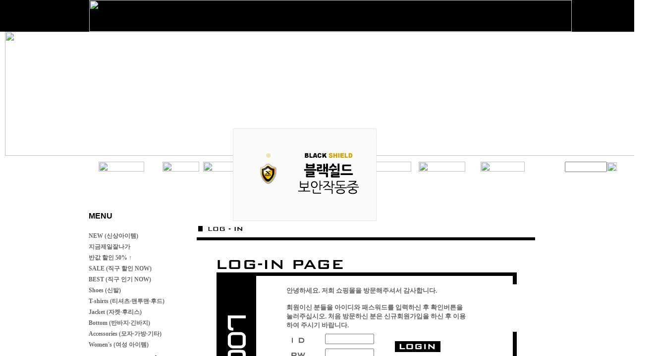

--- FILE ---
content_type: text/html
request_url: http://260mm.com/shop/member.html?type=boardqna&code=show288&branduid=1154000
body_size: 15223
content:
<html>
<head>
<title>유럽을 만나다, 새로운 세상을 만난다. -260mm.com - 회원가입</title>
<meta http-equiv="CONTENT-TYPE" content="text/html; charset=EUC-KR">
<meta name="description" content="유럽을 만나다, 새로운 세상을 만난다. -260mm.com">
<meta name="keywords" content="유럽.미국 구매대행 셀렉트 쇼핑몰 나이키 아디다스 뉴발란스 반스 컨버스 꼼데가르송 파타고니아">
<meta name="naver-site-verification" content="c41392c22255371f22739b604487f19e57bd4102"/>
<style type="text/css">
<!--
td {font-size:9pt; font-family: 굴림; }
td.line {font-size:1pt; font-family: 굴림;}
.lims {font-size:9pt; font-family: 굴림;}
.woong {font-size:9pt; font-family: 굴림;}
.woong1 {font-size:8pt; font-family: 굴림;line-height:130%}
.woong2 {font-size:15pt; font-family: 굴림;line-height:130%;}
.woong3 {font-size:7pt; font-family: matchworks,tahoma;color:#444444;line-height:130%}
.woong4 {font-size:11pt; font-family: 굴림;line-height:130%}
.line {font-size:1px;line-height:1px;}
.input{border:solid 1;font-family:굴림,verdana;font-size:9pt;color:black;background-color:white;height:19px}
.input2{border:solid 0;font-family:굴림,verdana;font-size:9pt;color:black;background-color:white;height:16px}
.textarea {border:solid 1; font-family:굴림,verdana;font-size:9pt;color:black;background-color:white}
input{font-size:9pt; font-family:굴림;}
BODY {font-size:9pt; font-family: 굴림;}
a{text-decoration:none ; font-family: 굴림;}
A:link { text-decoration:none; color:#040f6f; font-family: 굴림;}
A:visited { text-decoration:none; color:#040f6f; font-family: 굴림;}
A:hover { color:#dc143c; text-decoration:underline; font-family: 굴림;}
a img {color:#FFFFFF}
.price {border:0px; color:#A00000; text-align:right; }
.select { background-color:#669900; border:1 solid #90C0FF; border-width:1; font-size:9pt; color:#FFFFFF;font-family:굴림; }
.main_brandname1 { height:30px; }
.main_brandname2 { height:30px; }
.main_brandname3 { height:30px; }
.detail_image { margin-bottom:20px; }
.mtb_player { margin-top:10px; margin-bottom:10px; }
.user_additional_info {font-size:9pt; font-family: 굴림;}
.info_orange {color:#F26622;}
.info_rbrack {color:#303030;}
.user_additional_title, .user_additional_title_must { vertical-align:top; padding-top:5px; text-align:right; font-weight:bold; width:100px; height:24px;}
.user_additional_title_must { color:#FF0000;}
.user_additional_top_title { text-align:center; font-weight:bold; height:24px;}
.user_addtional_top { vertical-align:top; padding-top:5px; text-align:right;}
#delibasic { color:76bf9a}
#delipremium { color:939bbb}
/** 할인상품 취소선 span.mk_discount_box span.mk_origin_price 연속으로 있어야 한다 **/
span.mk_discount_box span.mk_origin_price { text-decoration : line-through; }
.brstar {font-size:8pt;}
.leftbrand {font-family:굴림;font-size:9pt;font-weight:normal;text-decoration:none;color:3D3D3D;;}
.leftboard {font-family:굴림;font-size:9pt;font-weight:normal;text-decoration:none;}
.lefttel {font-family:굴림;font-size:9pt;font-weight:bold;;text-decoration:none;}
.mainbrandname {font-family:바탕;font-size:8pt;font-weight:normal;text-decoration:none;color:9f9f9f;line-height:120%;}
.mainprice {font-family:Arial Black;font-size:11pt;font-weight:bold;text-decoration:none;color:000000;line-height:120%;}
.mainbrand {font-family:굴림;font-size:9pt;font-weight:normal;;text-decoration:none;color:fe782c;;}
.mainspbrandname {font-family:바탕;font-size:8pt;font-weight:normal;text-decoration:none;color:9f9f9f;line-height:120%;}
.mainspprice {font-family:Arial Black;font-size:11pt;font-weight:bold;text-decoration:none;color:000000;line-height:120%;}
.mainnotice {font-family:굴림;font-size:9pt;font-weight:normal;text-decoration:none;}
.maininfo {font-family:굴림;font-size:9pt;font-weight:normal;text-decoration:none;}
.mainboard {font-family:굴림;font-size:9pt;font-weight:normal;text-decoration:none;}
.maincusprice {font-family:Arial;font-size:13pt;font-weight:normal;text-decoration:line-through;;color:e0146b;}
.mainreserve {font-family:굴림;font-size:9pt;font-weight:normal;text-decoration:none;}
.mainaddsub_title {font-family:바탕;font-size:8pt;font-weight:normal;text-decoration:none;color:9f9f9f;}
.mainaddbrandname {font-family:바탕;font-size:8pt;font-weight:normal;text-decoration:none;color:9f9f9f;}
.mainaddprice {font-family:Arial Black;font-size:11pt;font-weight:bold;text-decoration:none;color:000000;}
.mainaddeng_title {}
.brandtitle {font-family:굴림;font-size:9pt;font-weight:normal;;text-decoration:none;}
.brandsubtitle {font-family:굴림;font-size:9pt;font-weight:normal;text-decoration:none;color:9a9a9a;}
.brandbrandname {font-family:바탕;font-size:8pt;font-weight:normal;text-decoration:none;color:9f9f9f;}
.brandprice {font-family:Arial Black;font-size:11pt;font-weight:bold;;text-decoration:none;color:000000;;}
.brandorg {font-family:굴림;font-size:9pt;font-weight:normal;text-decoration:line-through;}
.brandproduct {font-family:굴림;font-size:9pt;font-weight:normal;text-decoration:none;}
.brandconprice {font-family:Arial;font-size:13pt;font-weight:normal;text-decoration:line-through;;color:e0146b;}
.brandreserve {font-family:굴림;font-size:9pt;font-weight:normal;text-decoration:none;}
.brandadd {font-family:굴림;font-size:9pt;font-weight:normal;text-decoration:none;}
.brandsort {font-family:굴림;font-size:9pt;font-weight:normal;text-decoration:none;color:FF0000;}
.brandpage {font-family:굴림;font-size:9pt;font-weight:normal;text-decoration:none;}
.brandcurpage {font-family:굴림;font-size:9pt;font-weight:normal;text-decoration:none;color:FF0000;;}
.brandaddsub_title {font-family:바탕;font-size:8pt;font-weight:normal;text-decoration:none;}
.brandaddeng_title {}
BODY {
SCROLLBAR-FACE-COLOR:#FFFFFF;
SCROLLBAR-HIGHLIGHT-COLOR:#CCCCCC;
SCROLLBAR-SHADOW-COLOR:#CCCCCC;
SCROLLBAR-3DLIGHT-COLOR:#FFFFFF;
SCROLLBAR-ARROW-COLOR:#999999;
SCROLLBAR-TRACK-COLOR:#FFFFFF;
SCROLLBAR-DARKSHADOW-COLOR:#FFFFFF;
}

div.subtitle {
    z-index:99;
    display: none;
    width:160px;
    height: 200px;
    position: absolute;
    left:0px;
    top:-130px;
    padding: 15px 15px 15px 15px;
}
/** 옵션 미리보기 기본 스타일, 변경시에는 앞에 #MK_opt_preview 를 붙여서 개별디자인에 넣으면 ok **/
.mk_option_preview_outer {
    display : inline;
}
.mk_option_preview {
    background-color : white;
}
.mk_prd_option_list {
    color : #404040;
    font-size : 8pt;
    font-family : dotum;
    list-style : none;
    padding : 3px 3px 0;
    background-color : white;
    border : 1px solid #7899C2;
    width : 170px;
    margin : 0;
    text-align : left;
}

.mk_prd_option_list LI {
    line-height : 1.4;
    margin : 5px 0;
    display : block;
}

.mk_prd_option_list .mk_bt_opt_close {
    text-align : right;
}

.mk_prd_option_list .option-soldout {
    color : red;
}

/** 옵션 미리보기 - 리스트 **/
.mk_prd_option_list LI UL {
    list-style : none;
    padding : 0;
    margin : 4px 0 0 10px;
}

.mk_prd_option_list LI UL LI {
    line-height : 1.4;
    padding : 0;
    margin : 0;
}

.mk_prd_option_list LI H3 {
    margin : 0;
    font-size : 9pt;
}
/** 옵션 미리보기 - 조합 **/
.mk_prd_option_list .option-name {
    padding : 2px;
    background-color : #D6E5F7;
    color : #405F95;
    border-left : 2px solid #BBC9E3;
}
.mk_prd_option_list .option-required {
    color : red;
}

/* 상품색상 */
.mk_color {
    margin:2px 0;
}
.mk_color_list {
    padding:0;margin:0;
	display: inline;
	font-size: 0;
	line-height: 0;
	vertical-align: text-top;
	*vertical-align: middle;
}
.mk_color_list li {
	display: inline;
	margin-right: 5px;
}
.mk_color_list li span {
	display: inline-block;
}
.mk_color_list.size-lv1 li span {
	width: 7px;
	height: 7px;
}
.mk_color_list.size-lv2 li span {
	width: 9px;
	height: 9px;
}
.mk_color_list.size-lv3 li span {
	width: 11px;
	height: 11px;
}
.mk_color_list.size-lv4 li span {
	width: 13px;
	height: 13px;
}

.mk_color_align_left {text-align:left}
.mk_color_align_center {text-align:center}
.mk_color_align_right {text-align:right}
#passimg { z-index:100; }

.img_gray_filter {
    filter: url("data:image/svg+xml;utf8,<svg xmlns=\'http://www.w3.org/2000/svg\'><filter id=\'grayscale\'><feColorMatrix type=\'matrix\' values=\'0.3333 0.3333 0.3333 0 0 0.3333 0.3333 0.3333 0 0 0.3333 0.3333 0.3333 0 0 0 0 0 1 0\'/></filter></svg>#grayscale"); /* Firefox 10+, Firefox on Android */
    filter: gray; /* IE6-9 */
    -webkit-filter: grayscale(100%); /* Chrome 19+, Safari 6+, Safari 6+ iOS */
    filter:gray(enabled=1)
 }

.img_alpha_filter {
    -ms-filter: 'progid:DXImageTransform.Microsoft.Alpha(Opacity=80)'; /* IE 8 */
    filter: progid:DXImageTransform.Microsoft.Alpha(Opacity=80); /* IE 7 and olders */
    opacity: 0.8; 
}

-->
</style>

<link rel="stylesheet" href="/images/d3/m_01/css/font-awesome.min.css" />
<link rel="stylesheet" href="/css/search_engine_d2.css" />

<script>

var subtitle_id = {'className':'subtitle','gapTop':5 };
</script>
<img id ="subtitle_info" style="position:absolute; display:none"  />
<script>
var baskethidden="";
</script>
<script type="text/javascript" src="/js/jquery-1.7.2.min.js"></script>
<link rel="shortcut icon" href="/shopimages/show288/favicon.ico" type="image/x-icon">
</head>
<IFRAME id=loginiframe name=loginiframe style="display:none" frameborder='no' scrolling=no></IFRAME>
<div id="basketpage" name="basketpage" style="position:absolute; visibility:hidden;"></div>
    <script language="Javascript" src='https://secure.makeshop.co.kr/ssl/js/new_fsecure.js?ver=20140833' charset='EUC-KR'></script>
<script language="JavaScript">
function hanashopfree(){
}
 function check() {
    if (document.form1.id.value.length==0) {
       document.form1.id.focus();
       alert("회원 ID를 입력하세요.");return;
    }
    if (document.form1.passwd.value.length==0) {
       document.form1.passwd.focus();
       alert("회원 비밀번호를 입력하세요.");return;
    }
    submitsend();
 }
 function submitsend() {
    if(typeof document.form1.ssl!="undefined" && document.form1.ssl.checked==true){
       document.form1.target = "loginiframe";
       document.form1.enctype = "multipart/form-data";
       document.form1.action=decode_c00a40f376_data;
       document.form1.submit();
    }else 
       document.form1.submit();
 }
    function newsend() {
       document.form1.id.value="";
       document.form1.passwd.value="";
       //document.form1.target = "loginiframe";
       document.form1.action="/shop/member.html";
       document.form1.submit();
   }
 
  function CheckKey()
{
 key=event.keyCode;
 if (key==13)
 {
   check();
 }
}

var viewssl="";
function clickssl(){
   if(!viewssl.closed && viewssl) viewssl.focus();
   else{
       viewssl = window.open("about:blank","viewssl","height=304,width=458,scrollbars=no")
       viewssl.document.write('<title>보안접속이란?</title>');
       viewssl.document.write('<style>\n');
       viewssl.document.write('body { background-color: #FFFFFF; font-family: "굴림"; font-size: x-small; } \n');
       viewssl.document.write('P {margin-top:2px;margin-bottom:2px;}\n');
       viewssl.document.write('</style>\n');
       viewssl.document.write('<body topmargin=0 leftmargin=0 marginleft=0 marginwidth=0>\n');
       viewssl.document.write('<a href="JavaScript:self.close()"><img src="/images/common/ssllogin_aboutimg.gif" align=absmiddle border=0></a>');
       viewssl.moveTo(100,100);
   }
}
 function sns_login_log(us_type) {
    var action_url = '';
    switch(us_type) {
        case 'facebook':
        case 'naver':
        case 'naver_plus':
        case 'kakao':
        case 'kakao_sync':
        case 'twitter':
        case 'apple':
            action_url = '/list/API/login_' + us_type + '.html';
            break;
    }
    if (action_url != '') {
        document.form1.id.value = '';
        document.form1.passwd.value = '';
        document.form1.msecure_key.value = '';
        document.form1.target = '_self';
        document.form1.action = action_url;
        document.form1.submit();
    }
 }

</script>
</head>

<body bgcolor="white" topmargin=0 leftmargin=0 marginheight=0 marginwidth=0 onload="document.form1.id.focus()">

<script type="text/javascript" src="//wcs.naver.net/wcslog.js"></script>
<script type="text/javascript">
if (window.wcs) {
    if(!wcs_add) var wcs_add = {};
    wcs_add["wa"] = "s_20dd2c26a2d2";
    wcs.inflow('260mm.com');
    wcs_do();
}
</script>

<script>
function pvd_join_pop() {
    alert('접근할 수 없습니다.\n관리자에게 문의 하시기 바랍니다');
}
function popup_personal() {
    alert('회원 로그인을 해주세요.');
    location.href ='/shop/member.html?type=personal';
}
function sendmail() {
   window.open("/html/email.html","email","height=100,width=100");
}
function estimate() {
}
function check_log() {
    if (document.search.id.value.length==0) {
       document.search.id.focus();
       alert("회원 ID를 입력하세요.");return;
    }
    if (document.search.passwd.value.length==0) {
       document.search.passwd.focus();
       alert("회원 비밀번호를 입력하세요.");return;
    }
    document.formlogin.id.value=document.search.id.value;
    document.formlogin.passwd.value=document.search.passwd.value;
    if(typeof document.search.save_id !="undefined" && document.search.save_id.checked == true) {
        document.formlogin.save_id.value="on";
    }
    if(typeof document.search.ssl!="undefined" && document.search.ssl.checked==true){
        document.formlogin.ssl.value=document.search.ssl.value;
    }
    formsubmitsend();
 }
 function formsubmitsend() {
    if(typeof document.search.ssl!="undefined" && document.search.ssl.checked==true){
       document.formlogin.target = "loginiframe";
       document.formlogin.action=decode_c00a40f376_data;
       document.formlogin.enctype = "multipart/form-data";
       document.formlogin.submit();
    }else
       document.formlogin.submit();
 }
    function formnewsend() {
       document.formlogin.id.value="";
       document.formlogin.passwd.value="";
       //document.formlogin.target = "loginiframe";
       document.formlogin.action="/shop/member.html";
       document.formlogin.submit();
   }

function CheckKey_log()
{
 key=event.keyCode;
 if (key==13)
 {
  check_log()
 }
}

var viewssllog="";
function clickssllog(){
   if(!viewssllog.closed && viewssllog) viewssllog.focus();
   else{
       viewssllog = window.open("about:blank","viewssllog","height=304,width=458,scrollbars=no")
       viewssllog.document.write('<title>보안접속이란?</title>');
       viewssllog.document.write('<style>\n');
       viewssllog.document.write('body { background-color: #FFFFFF; font-family: "굴림"; font-size: x-small; } \n');
       viewssllog.document.write('P {margin-top:2px;margin-bottom:2px;}\n');
       viewssllog.document.write('</style>\n');
       viewssllog.document.write('<body topmargin=0 leftmargin=0 marginleft=0 marginwidth=0>\n');
       viewssllog.document.write('<a href="JavaScript:self.close()"><img src="/images/common/ssllogin_aboutimg.gif" align=absmiddle border=0></a>');
       viewssllog.moveTo(100,100);
   }
}
function CheckKey_search()
{
 key=event.keyCode;
 if (key==13)
 {
              document.search.submit();
      }
}
function left_userexit(){
   alert('로그인후 이용가능합니다');
   location.href="/shop/member.html";
 }

//출석체크 팝업 081210 jenna
 function left_usernotepop_open() {
   alert('로그인후 이용가능합니다');
   location.href="/shop/member.html?type=reserve&open_type=usernote";
 }
</script>

<script type='text/javascript' src='/js/bookmark.js'></script>
<script type="text/javascript" src="/js/design_func.js"></script>
<script language="JavaScript">
 function topnotice(temp,temp2) {
    window.open("/html/notice.html?date="+temp+"&db="+temp2,"","width=450,height=450,scrollbars=yes");
 }
 function logout() {
    location.href="/top10.html?type=logout";
 }
 function top_sendmail() {
   window.open("/html/email.html","email","height=100,width=100");
 }
 function top_check_log() {
    if (typeof document.top_form_log.id != "undefined" && document.top_form_log.id.value.length==0) {
       document.top_form_log.id.focus();
       //alert("회원 ID를 입력하세요.");return;
       alert("회원 ID를 입력하세요.");return;
    }
    if (typeof document.top_form_log.passwd != "undefined" && document.top_form_log.passwd.value.length==0) {
       document.top_form_log.passwd.focus();
       //alert("회원 비밀번호를 입력하세요.");return;
       alert("회원 비밀번호를 입력하세요.");return;
    }
    top_submitsend();
 }
 function top_submitsend() {
    if(typeof document.top_form_log.ssl!="undefined" && document.top_form_log.ssl.checked==true){
       document.top_form_log.target = "loginiframe";
       document.top_form_log.action=decode_c00a40f376_data;
       document.top_form_log.enctype = "multipart/form-data";
       document.top_form_log.submit();
    }else
       document.top_form_log.submit();
 }
    function top_newsend() {
       document.top_form_log.id.value="";
       document.top_form_log.passwd.value="";
       //document.top_form_log.target = "loginiframe";
       document.top_form_log.action="/shop/member.html";
       document.top_form_log.submit();
   }
 function top_CheckKey_log(){
    key=event.keyCode;
    if (key==13){ top_check_log() }
 }

var viewssltop="";
function clickssltop(){
   if(!viewssltop.closed && viewssltop) viewssltop.focus();
   else{
       viewssltop = window.open("about:blank","viewssltop","height=304,width=458,scrollbars=no")
       viewssltop.document.write('<title>보안접속이란?</title>');
       viewssltop.document.write('<style>\n');
       viewssltop.document.write('body { background-color: #FFFFFF; font-family: "굴림"; font-size: x-small; } \n');
       viewssltop.document.write('P {margin-top:2px;margin-bottom:2px;}\n');
       viewssltop.document.write('</style>\n');
       viewssltop.document.write('<body topmargin=0 leftmargin=0 marginleft=0 marginwidth=0>\n');
       viewssltop.document.write('<a href="JavaScript:self.close()"><img src="/images/common/ssllogin_aboutimg.gif" align=absmiddle border=0></a>');
       viewssltop.moveTo(100,100);
   }
}

 function topCheckKey_search(){
   key=event.keyCode;
   //if (key==13){ document.topsearch.submit();}
    }
 function top_userexit(){
   alert('로그인을 먼저 하세요.');
   location.href="/shop/member.html";
 }
 function top_sendmail() {
   window.open("/html/email.html","email","height=100,width=100");
 }
 //---(s) 쪽지보내기 ---//
 //쪽지보내기 팝업100708 baljuhee
 function top_usernote_open() {
   alert('로그인을 먼저 하세요.');
   location.href="/shop/member.html?type=reserve&open_type=usernote";
 }
 function top_usernotepop_open() {
   alert('로그인을 먼저 하세요.');
   location.href="/shop/member.html?type=reserve&open_type=usernote";
 }
 //---(e) 쪽지보내기 ---//

function link_new_barotalk() {
    window.open('/shop/barotalk_user_link.html?branduid=1154000&xcode=&mcode=&scode=', 'newbarotalk', 'scrollbars=yes,height=600,width=450,resize=no');
}
function link_video_barotalk() {
    window.open('/shop/barotalk_video_link.html?video_id=_show288', 'videotalk', 'scrollbars=yes,height=600,width=450,resize=no');
}

</script>

<script type='text/javascript' src='/js/search_topmuti.js'></script><center><script type="text/javascript" src="/js/flash.js"></script>
<STYLE TYPE='text/css'>
</STYLE>
<script>
</script>
<div id="ysfss_bar_container" style="position:absolute; top:0px; left:0px;">
<script>
function getCookiefss(name) {
    lims = document.cookie;
    var index = lims.indexOf(name + "=");
    if (index == -1) return null;
    index = lims.indexOf("=", index) + 1; // first character
    var endstr = lims.indexOf(";", index);
    if (endstr == -1) endstr = lims.length; // last character
    return unescape(lims.substring(index, endstr));
}
</script>
</div>

<div id=maketop style='width:100%'>

<script type="text/javascript">

</script><style type="text/css">
a:link,a:visited,a:active {font-size: 12px;color: #666666;text-decoration: none;}
a:hover {font-size: 12px;color: #C6BD00;text-decoration:underline;}

</style>


<script language="JavaScript">
<!--
function bluring(){
if(event.srcElement.tagName=="A"||event.srcElement.tagName=="IMG") document.body.focus();
}
document.onfocusin=bluring;

function MM_preloadImages() { //v3.0
  var d=document; if(d.images){ if(!d.MM_p) d.MM_p=new Array();
    var i,j=d.MM_p.length,a=MM_preloadImages.arguments; for(i=0; i<a.length; i++)
    if (a[i].indexOf("#")!=0){ d.MM_p[j]=new Image; d.MM_p[j++].src=a[i];}}
}
function MM_swapImgRestore() { //v3.0
  var i,x,a=document.MM_sr; for(i=0;a&&i<a.length&&(x=a[i])&&x.oSrc;i++) x.src=x.oSrc;
}a
function MM_findObj(n, d) { //v4.01
  var p,i,x;  if(!d) d=document; if((p=n.indexOf("?"))>0&&parent.frames.length) {
    d=parent.frames[n.substring(p+1)].document; n=n.substring(0,p);}
  if(!(x=d[n])&&d.all) x=d.all[n]; for (i=0;!x&&i<d.forms.length;i++) x=d.forms[i][n];
  for(i=0;!x&&d.layers&&i<d.layers.length;i++) x=MM_findObj(n,d.layers[i].document);
  if(!x && d.getElementById) x=d.getElementById(n); return x;
}

function MM_swapImage() { //v3.0
  var i,j=0,x,a=MM_swapImage.arguments; document.MM_sr=new Array; for(i=0;i<(a.length-2);i+=3)
   if ((x=MM_findObj(a[i]))!=null){document.MM_sr[j++]=x; if(!x.oSrc) x.oSrc=x.src; x.src=a[i+2];}
}
//-->
</script>

<style type="text/css"> 
#makebanner { 
width:922px; 
background-color: #ffffff ;
} 
#mk_left { 
width:189px; 
} 
#mk_center { 
width:733px; 
}
</STYLE>

<body background="" onLoad="MM_preloadImages('file:///C|/Users/김정현/Desktop/@@ 포토샵 상품상세 기본틀/홈페이지 작업/20150318 홈페이지 리뉴얼/basket Korea.jpg','file:///C|/Users/김정현/Desktop/@@ 포토샵 상품상세 기본틀/홈페이지 작업/20150318 홈페이지 리뉴얼/my page Korea.jpg','file:///C|/Users/김정현/Desktop/@@ 포토샵 상품상세 기본틀/홈페이지 작업/20150318 홈페이지 리뉴얼/QNA korea.jpg','file:///C|/Users/김정현/Desktop/@@ 포토샵 상품상세 기본틀/홈페이지 작업/20150318 홈페이지 리뉴얼/review.jpg','file:///C|/Users/김정현/Desktop/@@ 포토샵 상품상세 기본틀/홈페이지 작업/20150318 홈페이지 리뉴얼/bookmark korea.jpg','http://show286.godohosting.com/maintop/Main top/basket Korea.jpg','http://show286.godohosting.com/maintop/Main top/my page Korea.jpg','http://show286.godohosting.com/maintop/Main top/QNA korea.jpg','http://show286.godohosting.com/maintop/Main top/review korea.jpg','http://show286.godohosting.com/maintop/Main top/bookmark korea.jpg')">
<table id="Table_01" width="100%" height="276" border="0" cellpadding="0" cellspacing="0">
	<tr>
	  <td table width=100% height="30" colspan="2" align="center" valign="middle" bgcolor="#000000" style="padding-left:10px"><img src="http://show286.godohosting.com/maintop/Main top/260mm-top-06-06-06-06-06.jpg" width="974" height="64" border="0"></td>
  </tr>
	<tr>
	  <td height="30" colspan="2" align="center" valign="middle" bgcolor="ffffff" style="padding-left:10px"><img src="http://show286.godohosting.com/maintop/Main top/260mm main top.jpg" width="1314" height="251" border="0" usemap="#Map"></td>
  </tr>
	<tr>
	  <td height="1" bgcolor="FFFFFF" style="padding-left:10px"><table id="Table_02" width="1268" height="33" border="0" cellpadding="0" cellspacing="0" align="center">
	    <tr>
	      <td width="154" height="45" align="center" valign="middle">&nbsp;</td>
	      <td width="115" align="center" valign="middle"><a href=/shop/confirm_login.html?type=myorder ><img src="http://show286.godohosting.com/maintop/Main top/order check.JPG" width="92" height="20" border="0"></a></td>
	      <td width="214" height="45" align="center" valign="middle"><table border=0 cellpadding=0 cellspacing=0 id='MK_TOP_loginform'>
               <tr><form name=top_form_log action="/html/mainm.html" method=post ><td><script type="text/javascript">
function MM_swapImgRestore() { //v3.0
  var i,x,a=document.MM_sr; for(i=0;a&&i<a.length&&(x=a[i])&&x.oSrc;i++) x.src=x.oSrc;
}
function MM_preloadImages() { //v3.0
  var d=document; if(d.images){ if(!d.MM_p) d.MM_p=new Array();
    var i,j=d.MM_p.length,a=MM_preloadImages.arguments; for(i=0; i<a.length; i++)
    if (a[i].indexOf("#")!=0){ d.MM_p[j]=new Image; d.MM_p[j++].src=a[i];}}
}

function MM_findObj(n, d) { //v4.01
  var p,i,x;  if(!d) d=document; if((p=n.indexOf("?"))>0&&parent.frames.length) {
    d=parent.frames[n.substring(p+1)].document; n=n.substring(0,p);}
  if(!(x=d[n])&&d.all) x=d.all[n]; for (i=0;!x&&i<d.forms.length;i++) x=d.forms[i][n];
  for(i=0;!x&&d.layers&&i<d.layers.length;i++) x=MM_findObj(n,d.layers[i].document);
  if(!x && d.getElementById) x=d.getElementById(n); return x;
}

function MM_swapImage() { //v3.0
  var i,j=0,x,a=MM_swapImage.arguments; document.MM_sr=new Array; for(i=0;i<(a.length-2);i+=3)
   if ((x=MM_findObj(a[i]))!=null){document.MM_sr[j++]=x; if(!x.oSrc) x.oSrc=x.src; x.src=a[i+2];}
}
</script>
<body onLoad="MM_preloadImages('file:///E|/260mm 사이트 작업 사진 및 기타 자료/260mm_hompage_main/메인 상단/LOGIN_1.JPG','file:///E|/260mm 사이트 작업 사진 및 기타 자료/260mm_hompage_main/메인 상단/JOIN_1.JPG','file:///C|/Users/김정현/Desktop/@@ 포토샵 상품상세 기본틀/홈페이지 작업/20150318 홈페이지 리뉴얼/log out korea.jpg','file:///C|/Users/김정현/Desktop/@@ 포토샵 상품상세 기본틀/홈페이지 작업/20150318 홈페이지 리뉴얼/edit korea.jpg','file:///C|/Users/김정현/Desktop/@@ 포토샵 상품상세 기본틀/홈페이지 작업/20150318 홈페이지 리뉴얼/완료/login Korea.jpg','file:///C|/Users/김정현/Desktop/@@ 포토샵 상품상세 기본틀/홈페이지 작업/20150318 홈페이지 리뉴얼/완료/joinus Korea.jpg')"><table width="139" border="0">
  <tr>
    <td width="62"><a href="/shop/member.html?type=login" onMouseOut="MM_swapImgRestore()" onMouseOver="MM_swapImage('Image22','','http://show286.godohosting.com/maintop/Main top/login Korea.jpg',1)"><img src="http://show286.godohosting.com/maintop/Main top/ligin.jpg" name="Image22" width="74" height="20" border="0"></a></td>
    <td width="10"> </td>
    <td width="122"><a href=/shop/idinfo.html  onMouseOut="MM_swapImgRestore()" onMouseOver="MM_swapImage('Image23','','http://show286.godohosting.com/maintop/Main top/joinus Korea.jpg',1)"><img src="http://show286.godohosting.com/maintop/Main top/join us.jpg" name="Image23" width="81" height="20" border="0"></a></td>
  </tr>
</table></td>
               <input type=hidden name=type value='login'>
               <input type=hidden name=toplogin value='YES'>
               <input type=hidden name=sslid value='show288'>
               <input type=hidden name=sslip value='260mm.com'>
               <input type=hidden name=formname value='top_form_log'>
               <input type=hidden name=sendfunc value='top_newsend'>
               <input type=hidden name=msecure_key><input type=hidden name=returnurl value="http://260mm.com/board/board.html?code=show288&page=1&type=i&branduid=1154000&code=show288"></form></tr></table></td>
	      <td width="99" height="45" align="center" valign="middle"><a href=/shop/basket.html  onMouseOut="MM_swapImgRestore()" onMouseOver="MM_swapImage('Image71','','http://show286.godohosting.com/maintop/Main top/basket Korea.jpg',1)"><img src="http://show286.godohosting.com/maintop/Main top/basket.jpg" name="Image71" width="82" height="20" border="0" id="Image71"></a></td>
	      <td width="4" height="45" align="center" valign="middle">&nbsp;</td>
	      <td width="109" height="45" align="center" valign="middle"><a href=/shop/member.html?type=mynewmain  onMouseOut="MM_swapImgRestore()" onMouseOver="MM_swapImage('Image72','','http://show286.godohosting.com/maintop/Main top/my page Korea.jpg',1)"><img src="http://show286.godohosting.com/maintop/Main top/my page.jpg" name="Image72" width="94" height="20" border="0" id="Image72"></a></td>
	      <td width="109" height="45" align="center" valign="middle"><a href="/board/board.html?code=show288" onMouseOut="MM_swapImgRestore()" onMouseOver="MM_swapImage('Image73','','http://show286.godohosting.com/maintop/Main top/QNA korea.jpg',1)"><img src="http://show286.godohosting.com/maintop/Main top/QNA.jpg" name="Image73" width="94" height="20" border="0" id="Image73"></a></td>
	     
          <td width="109" height="45" align="center" valign="middle"><a href="/board/board.html?code=show288_board3" onMouseOut="MM_swapImgRestore()" onMouseOver="MM_swapImage('Image74','','http://show286.godohosting.com/maintop/Main top/review korea.jpg',1)"><img src="http://show286.godohosting.com/maintop/Main top/review.jpg" name="Image74" width="94" height="20" border="0" id="Image74"></a></td>
          <td width="137" align="center" valign="middle"><a href="JavaScript:CreateBookmarkLink('http://260mm.com', '유럽을 만나다, 새로운 세상을 만난다. -260mm.com');" onMouseOut="MM_swapImgRestore()" onMouseOver="MM_swapImage('Image75','','http://show286.godohosting.com/maintop/Main top/bookmark korea.jpg',1)"><img src="http://show286.godohosting.com/maintop/Main top/bookmark.jpg" alt="" name="Image75" width="89" height="20" border="0" id="Image75"></a></td>
          
	      <td width="218" align="center" valign="middle">
          <table border=0 cellpadding=0 cellspacing=0>
<tr><form action="/shop/shopbrand.html" method=post name=topsearch  >
<td><input name=search size=10 onKeyDown="topCheckKey_search()"></td>
<td><a href=JavaScript:document.topsearch.submit()><img src="http://show286.godohosting.com/maintop/search_bt.jpg" width="20" height="18" border="0" alt="검색"></a></td>
</form>
</tr>
</table></td>
        </tr>
      </table>
  <tr>
        <td height="22">&nbsp;</td>
  </tr></td>

	  <td width="11" height="1" bgcolor="FFFFFF" style="padding-left:10px">&nbsp;</td>
  </tr>
	<tr>
	  <td height="15" colspan="2" bgcolor="FFFFFF" style="padding-left:10px">&nbsp;</td>
  </tr>
</table>

<map name="Map">
  <area shape="rect" coords="466,47,928,208" border="0" href="http://www.260mm.com/" style="outline:none; selector-dummy:expression(this.hideFocus=true);">
  <area shape="rect" coords="1167,188,1296,247" border="0" href=/shop/member.html  style="outline:none; selector-dummy:expression(this.hideFocus=true);">
</map>


        <script>
            // login id setting
            if(typeof document.top_form_log != "undefined" && typeof document.top_form_log.id != "undefined" && typeof document.top_form_log.save_id != "undefined") {
                document.top_form_log.id.value = getCookieMS('save_id');
                if(document.top_form_log.id.value=='null' || document.top_form_log.id.value=='undefined') document.top_form_log.id.value="";
                if(typeof document.top_form_log.id != 'undefined' && document.top_form_log.id.value.length>0) document.top_form_log.save_id.checked=true;
            }
        </script></div>
<table border=0 cellspacing=0 cellpadding=0 width=770 id=makebanner>
<tr>

<!-- 전체 레이아웃 테이블 -->
<form action="/shop/shopbrand.html" method=post name=search>
<td valign=top width=150 height=100% id=mk_left>
<style type="text/css">
#Table_01 tr td p {
	font-weight: bold;
	font-size: 14px;
	font-color: #000;
	line-height: normal;
}
body,td,th {
	font-size: 12px;
	color: #000000;
	font-family: Arial, Helvetica, sans-serif;
	font-weight: bold;
}
#Table_01 tr td p a {
	font-weight: bold;
}

#Table_01 tr td p {
	font-size: 12px;
}
#Table_01 tr td {
	font-size: 16px;
}
</style>
<body><table border="0" cellpadding="0" cellspacing="0" background="/images/d2/10013/left_19.jpg" height="100%">
  <tr>
    <td width="199" height="100%" align="left" valign="top">
    <table id="Table_01" width="200" height="1580" border="0" cellpadding="0" cellspacing="0">
      <tr>
        <td height="29" align="left">MENU</td>
      </tr>
      <tr>
        <td width="226" height="39" align="left" valign="top">
<br><a href="/shop/shopbrand.html?xcode=005&type=Y" style="line-height:40%;">NEW (신상아이템)
</a></br>
		<br><a href="/shop/shopbrand.html?xcode=012&type=Y" style="line-height:40%;">지금제일잘나가</a></br>
 <br><a href="/shop/shopbrand.html?xcode=041&type=Y" style="line-height:40%;">반값 할인 50% ↑</a></br>          
<br><a href="/shop/shopbrand.html?xcode=025&type=Y" style="line-height:40%;">SALE (직구 할인 NOW)
</a></br>
	<br><a href="/shop/shopbrand.html?xcode=024&type=Y" style="line-height:40%;">BEST (직구 인기 NOW)
</a></br>    
	
	                 <br><a href="/shop/shopbrand.html?xcode=011&type=Y" style="line-height:40%;">Shoes (신발)
</a></br>
          <br><a href="/shop/shopbrand.html?xcode=014&type=Y" style="line-height:40%;">T-shirts (티셔츠·맨투맨·후드)
</a></br>
          <br><a href="/shop/shopbrand.html?xcode=015&type=Y" style="line-height:40%;">Jacket (자켓·후리스)
</a></br>
          <br><a href="/shop/shopbrand.html?xcode=016&type=Y" style="line-height:40%;">Bottom (반바지·긴바지)
</a></br>
          <br><a href="/shop/shopbrand.html?xcode=013&type=Y" style="line-height:40%;">Accessories (모자·가방·기타)
</a></br>

 
 
 
                
                
                  <br><a href="/shop/shopbrand.html?xcode=042&type=Y" style="line-height:40%;">Women's (여성 아이템)
</a></br>
                <br><a href="/shop/shopbrand.html?xcode=040&type=Y" style="line-height:50%;">Soccer (유럽 축구 아이템)</a>)</br>
          <br><a href="/shop/shopbrand.html?xcode=032&type=Y"  style="line-height:40%;">Basketball (NBA 농구 아이템)</a></br>       
          
 
          <br><a href="/shop/shopbrand.html?xcode=044&type=Y" style="line-height:40%;">봄.여름 꿀템</a></br>
          <br><a href="/shop/shopbrand.html?xcode=021&type=Y" style="line-height:40%;">가을.겨울 꿀템</a></br>

          <br><a href="/shop/shopbrand.html?xcode=022&type=P" style="line-height:40%;">샌들아이템</a></br>
                    <br><a href="/shop/shopbrand.html?xcode=049&type=X" style="line-height:40%;">작은발 200~220 사이즈</a></br>
                    <br><a href="/shop/shopbrand.html?xcode=031&type=Y" style="line-height:40%;">단화</a></br>

  
      <tr>
        <td height="28" align="left">BRANDS</td>
      </tr>
      <tr>
        <td height="291" align="left" valign="top">
          <br><a href="/shop/shopbrand.html?xcode=001&type=X" style="line-height:40%;">나이키______ Nike
</a></br>
          <br><a href="/shop/shopbrand.html?xcode=033&type=Y" style="line-height:40%;">조던________ Jodan
</a></br>
          <br><a href="/shop/shopbrand.html?xcode=002&type=X" style="line-height:40%;">아디다스____ Adidas
</a></br>
          <br><a href="/shop/shopbrand.html?xcode=007&type=X" style="line-height:40%;">뉴발란스____ newbalance 
</a></br>
          <br><a href="/shop/shopbrand.html?xcode=037&type=X" style="line-height:40%;">컨버스______ converse 
</a></br>
          <br><a href="/shop/shopbrand.html?xcode=008&type=X" style="line-height:40%;">반스________ Vans 
</a></br>
          <br><a href="/shop/shopbrand.html?xcode=034&type=X" style="line-height:40%;">TCSS________ Critical Slide 
</a></br>
          <br><a href="/shop/shopbrand.html?xcode=004&type=X" style="line-height:40%;">테바________ Teva 
</a></br>
          <br><a href="/shop/shopbrand.html?xcode=020&type=X" style="line-height:40%;">라코스테____ Lacoste 
</a></br>
          <br><a href="/shop/shopbrand.html?xcode=003&type=X" style="line-height:40%;">어그________UGG</a></br>
          <br><a href="/shop/shopbrand.html?xcode=029&type=X" style="line-height:40%;">오니츠카타이거___onitsukatiger</a></br>    
           <br><a href="/shop/shopbrand.html?xcode=019&type=X"style="line-height:40%;">파타고니아___Patagonia</a></br>
            <br><a href="/shop/shopbrand.html?xcode=023&type=X"style="line-height:40%;">챔피온___Champion</a></br>
             <br><a href="/shop/shopbrand.html?xcode=039&type=X"style="line-height:40%;">이엣 프란스___iets frans…</a></br>
               
          <br><a href="/shop/shopbrand.html?xcode=026&type=X"style="line-height:40%;">기타브랜드</a></br>
      </tr>
      <tr>
 <td height="42">&nbsp;</td>
 </tr>
      <tr>
        <td height="22"><table id="Table_05" width="189" height="18" border="0" cellpadding="0" cellspacing="0">
            <tr>
              <td width="135" height="18" align="center"><input name=search size=18 onKeyDown="CheckKey_search()" style="height:18px"></td>
              <td><a href=JavaScript:document.search.submit()><img src="http://show286.godohosting.com/maintop/search_bt.jpg" width="20" height="18" border="0" alt="검색"></a></td>
            </tr>
          </table></td>
      </tr>
      <tr>

        <td height="21" align="center" valign="middle"><p>&nbsp;</p>
          <p><img src="http://show286.godohosting.com/MAIN LEFT/bank2 20140511 .jpg" width="200" height="216"></p>
          <p>&nbsp;</p></td>
      </tr>
      <tr>
        <td height="65" align="center" valign="middle">&nbsp;</td>
      </tr>
    </table></td>
  </tr>
</table>

<p>&nbsp;</p>
            <script>
                // login id setting
                if(typeof document.search != "undefined" && typeof document.search.id != "undefined" && typeof document.search.save_id != "undefined") {
                    document.search.id.value = getCookieMS('save_id');
                    if(document.search.id.value=="null") document.search.id.value="";
                    if(typeof document.search.id != "undefined" && document.search.id.value.length>0) document.search.save_id.checked=true; 
                }
            </script></td></form>
<form name=formlogin method=post action=/html/mainm.html>
<input type=hidden name=id><input type=hidden name=passwd>
<input type=hidden name=type value=login>
<input type=hidden name=returnurl value="http://260mm.com/board/board.html?code=show288&page=1&type=i&branduid=1154000&code=show288">
<input type=hidden name=ssl>
<input type=hidden name=sslid value="show288">
<input type=hidden name=sslip value="260mm.com">
<input type=hidden name=formname value='formlogin'>
<input type=hidden name=sendfunc value='formnewsend'>
<input type=hidden name=msecure_key>
<input type=hidden name=save_id>
</form>
<td valign=top width=640 align=center id=mk_center>
<!-------------전체 테이블---------------->
<table border=0 cellpadding=0 cellspacing=0 width=570>

<tr><td>&nbsp;</td></tr>
<!-------------회원 가입, 수정 타이틀---------------->
<tr><td class="woong" valign=bottom>
    <img src="/design/show288/memberqtitle.gif" border=0 alt="회원인증">
</td></tr>
<tr><td height=16 class="line">&nbsp;</td></tr>

<!--회원 로그인 -->
<tr>
<form action="/shop/member.html" method=post name=form1>
<input type=hidden name=type value="boardqna">
<input type=hidden name=code value="show288">
<input type=hidden name=mcode value="">
<input type=hidden name=scode value="">
<input type=hidden name=xtype value="">
<input type=hidden name=startdate value="">
<input type=hidden name=auctionnum value="">
<input type=hidden name=auction_uid value="">
<input type=hidden name=gongcode value="">
<input type=hidden name=brandcode value="">
<input type=hidden name=branduid value="1154000">
<input type=hidden name=sslid value="show288">
<input type=hidden name=sslip value="260mm.com">
<input type=hidden name=msecure_key>
<input type="hidden" name="np_connect" value="" />
<input type="hidden" name="np_connect_id" value="" />
<input type="hidden" name="returnurl" value="http://260mm.com/board/board.html?code=show288&page=1&type=i&branduid=1154000">
<td class="woong">
<table width="619" border="0" cellspacing="0" cellpadding="0" background="/images/d2/10013/order_login_bg.jpg" align=center>
  <tr>
    <td><img src="/images/d2/10013/login_01.jpg" width="619" height="66" alt=""></td>
  </tr>
  <tr>
    <td><table width="619" border="0" cellspacing="0" cellpadding="0">
      <tr>
        <td><img src="/images/d2/10013/login_02.jpg" width="147" height="96" alt=""></td>
        <td width="472" height="96" align="left" valign="middle" background="/images/d2/10013/login_03.jpg"><font color="#666666" size="2" face="돋움, 굴림, Tahoma, Verdana" style="font-size:10pt;"><strong>안녕하세요. 
                  저희 쇼핑몰을 방문해주셔서 감사합니다.</strong><br>
                  <br>
                  회원이신 분들을 아이디와 패스워드를 입력하신 후 확인버튼을 <br>눌러주십시오.
                  처음 방문하신 분은 신규회원가입을 하신 후 이용<br>하여 주시기 바랍니다.<br>
                  </font> </td>
      </tr>
    </table></td>
  </tr>
  <tr>
    <td><table width="619" border="0" cellspacing="0" cellpadding="0">
      <tr>
        <td><img src="/images/d2/10013/login_04.jpg" width="193" height="59" alt=""></td>
        <td><table width="163" border="0" cellspacing="0" cellpadding="0">
          <tr>
            <td width="163" height="30" align="center"><input type=text name=id size=12  maxlength=20 onBlur="document.form1.passwd.focus()"></td>
          </tr>
          <tr>
            <td width="163" height="29" align="center"><input type=password name=passwd size=12 maxlength=20 onKeydown="CheckKey()"></td>
          </tr>
        </table></td>
        <td><a href=JavaScript:check()><img src="/images/d2/10013/login_06.jpg" alt="" width="108" height="59" border="0"></a></td>
        <td><img src="/images/d2/10013/login_07.jpg" width="155" height="59" alt=""></td>
      </tr>
    </table></td>
  </tr>
  <tr>
    <td><table width="619" border="0" cellspacing="0" cellpadding="0">
      <tr>
        <td><img src="/images/d2/10013/login_09.jpg" width="193" height="33" alt=""></td>
        <td width="83" height="33" align="right"><input type=checkbox name=ssl value='Y'></td>
        <td><a href=JavaScript:clickssl()><img src="/images/d2/10013/login_11.jpg" alt="" width="81" height="33" border="0"></a></td>
        <td><img src="/images/d2/10013/login_12.jpg" width="263" height="33" alt=""></td>
      </tr>
    </table></td>
  </tr>
  <tr>
    <td><img src="/images/d2/10013/login_13.jpg" width="619" height="36" alt=""></td>
  </tr>
  <tr>
    <td><table width="619" border="0" cellspacing="0" cellpadding="0">
      <tr>
        <td><img src="/images/d2/10013/login_14.jpg" width="163" height="41" alt=""></td>
        <td><a href=/shop/idinfo.html?type=new><img src="/images/d2/10013/login_15.jpg" alt="" width="177" height="41" border="0"></a></td>
        <td><a href=/shop/lostpass.html><img src="/images/d2/10013/login_16.jpg" alt="" width="172" height="41" border="0"></a></td>
        <td><img src="/images/d2/10013/login_17.jpg" width="107" height="41" alt=""></td>
      </tr>
    </table></td>
  </tr>
  <tr>
    <td><img src="/images/d2/10013/login_18.jpg" width="619" height="82" alt=""></td>
  </tr>
</table>
</td></form>
</tr>
<!--회사 주소/ 전화-->
<!--tr>
<td id="mk_blank" class="woong" align=center style='padding:0px'-->

<script type="text/javascript">
    function nhn_anchor(pid) {
        
        
    }
</script>
</table></td></tr><tr><td class=mkbottom colspan=4></form></td></tr></table>
<style type="text/css">
<!--
.style1 {color: #000000}
-->
</style>
    <table class=mkbottom id="Table_01" width="100%" height="179" border="0" cellpadding="0" cellspacing="0" bgcolor=black>
<tr>
  <td align="center"><table class=mkbottom height="363" border="0">
  <tr>
    <td align="right" bgcolor="#000000"><img src="http://show286.godohosting.com/maintop/Main top/260mmmainbanner0711.jpg" width="939" height="363" border="0" usemap="#Map0714"></td>
  </tr>
  </table>  
<map name="Map0714">
  <area shape="rect" coords="14,20,104,112" href="/board/board.html?code=show288">
  <area shape="rect" coords="112,23,184,112" href="/board/board.html?code=show288_board3">
  <area shape="rect" coords="190,26,268,113" href="/shop/confirm.html">
  <area shape="rect" coords="280,28,347,111" href="/board/board.html?code=show288_board1">
  <area shape="rect" coords="564,31,633,110" href="/html/company.html?code=show288">
  <area shape="rect" coords="642,34,700,108" href="/html/info.html">
  <area shape="rect" coords="708,47,866,96" href=""JavaScript:bottom_privacy()"">
  <area shape="rect" coords="877,37,929,105" href=""javascript:view_join_terms()"">
  <area shape="rect" coords="739,269,867,306" href="http://www.ftc.go.kr/info/bizinfo/communicationViewPopup.jsp?wrkr_no=1233655210">
</map>
   </td></tr>
</table>
<script type="text/javascript">
if (typeof getCookie == 'undefined') {
    function getCookie(cookie_name) {
        var cookie = document.cookie;
        if (cookie.length > 0) {
            start_pos = cookie.indexOf(cookie_name);
            if (start_pos != -1) {
                start_pos += cookie_name.length;
                end_pos = cookie.indexOf(';', start_pos);
                if (end_pos == -1) {
                    end_pos = cookie.length;
                }
                return unescape(cookie.substring(start_pos + 1, end_pos));
            } else {
                return false;
            }
        } else {
            return false;
        }
    }
}
if (typeof setCookie == 'undefined') {
    function setCookie(cookie_name, cookie_value, expire_date, domain) {
        var today = new Date();
        var expire = new Date();
        expire.setTime(today.getTime() + 3600000 * 24 * expire_date);
        cookies = cookie_name + '=' + escape(cookie_value) + '; path=/;';

        if (domain != undefined) {
            cookies += 'domain=' + domain +  ';';
        }  else if (document.domain.match('www.') != null) {
            cookies += 'domain=' + document.domain.substr(3) + ';';
        }
        if (expire_date != 0) cookies += 'expires=' + expire.toGMTString();
        document.cookie = cookies;
    }
}



function MSLOG_loadJavascript(url) {
    var head= document.getElementsByTagName('head')[0];
    var script= document.createElement('script');
    script.type= 'text/javascript';
    var loaded = false;
    script.onreadystatechange= function () {
        if (this.readyState == 'loaded' || this.readyState == 'complete')
        { if (loaded) { return; } loaded = true; }
    }
    script.src = url;
    head.appendChild(script);
}
var MSLOG_charset = "euc-kr";
var MSLOG_server  = "/log/log30";
var MSLOG_code = "show288";
var MSLOG_var = "V1ZSdmVrOXVkSHBQYWtWNlQybEtkbU50VW14amJEbHlXbGhzTTJJelNtdEphblJQVHpOTk5rNXFiMmxqYlZadFpGaEtjMGxxZEU5UE0wMDJUbFJ2YVdSSE9XdFpXR3RwVHpOTk5rMUViMmxKYW5RNQ==";

//파워앱에서만 사용
try {
    var LOGAPP_var = "";
    var LOGAPP_is  = "N";
    if (LOGAPP_is == "Y" && LOGAPP_var != "") {
        var varUA = navigator.userAgent.toLowerCase(); //userAgent 값 얻기
        if (varUA.match('android') != null) { 
            //안드로이드 일때 처리
            window.android.basket_call(LOGAPP_var);
        } else if (varUA.indexOf("iphone")>-1||varUA.indexOf("ipad")>-1||varUA.indexOf("ipod")>-1) { 
            //IOS 일때 처리
            var messageToPost = {LOGAPP_var: LOGAPP_var};
            window.webkit.messageHandlers.basket_call.postMessage(messageToPost);
        } else {
            //아이폰, 안드로이드 외 처리
        }
    }
} catch(e) {}
//파워앱에서만 사용 END

if (document.charset) MSLOG_charset = document.charset.toLowerCase();
if (document.characterSet) MSLOG_charset = document.characterSet.toLowerCase();  //firefox;
MSLOG_loadJavascript(MSLOG_server + "/js/mslog.js?r=" + Math.random());


</script>
<script language="javascript" src="/js/bookmark.js"></script> <script>
       // escrow 팝업 띄우는 함수
            function bottom_sendmail() {
               window.open("/html/email.html","email","height=100,width=100");
            }
            function bottom_privacy() {
               window.open("/html/privacy.html","privacy","height=570,width=590,scrollbars=yes");
            }
            function view_join_terms() {
                window.open("/html/join_terms.html","join_terms","height=570,width=590,scrollbars=yes");
            }
            function malltb_mini_open() {
                window.open('/mini/forward.html', 'mini', 'width = 920, height = 660, scrollbars = no');
            }
            function pop_escrow(bank, height, width) {
              var url;
              var add = '';
              if (bank == 'woori') {
                 url = 'http://esc.wooribank.com/esc/cmmn/in/web2c001_06p.jsp?condition=www.260mm.com';
                 add = ', scrollbars = no';
              } else if (bank == 'kookmin') {
                 url = 'https://okbfex.kbstar.com/quics?e2eType=10&page=C021590&cc=b034066%3Ab035526&mHValue=MH78CF25C9';
                 add = ', scrollbars = no';
              } else if (bank == 'hana') {
                 url = 'http://www.hanaescrow.com/hnbecc/serviceJoinSrchManagement/escser003l.jsp?shopBsnNo=1233655210&afflGrpId=GMKSHOPNBS&afflShopNo=MH78CF25C9';
                 add = ', scrollbars = yes';
              } else if (bank == 'es') {
                url = 'https://mark.inicis.com/mark/popup_v1.php?mid=MH78CF25C9';
                add = ', scrollbars = yes';
              }
              window.open(url, 'escrow', 'height=' + height + ',width=' + width + add);
            }
            function go_giveaway(type) {
                window.open('/html/giveaway_event.html?type=' + type,'giveaway','width = 810, height = 800, scrollbars = no');
            }
</script>
<script type="text/javascript" src="/js/cookie.js"></script>
<SCRIPT type="text/javascript">
// 공급자 가입 팝업 위치 변경
function pvd_join_pop() {
    alert('접근할 수 없습니다.\n관리자에게 문의 하시기 바랍니다');
}

var selectedobj;
var dragapproved = false;
var zindex = 100;
function drag_move() {
	if(dragapproved) {
		selectedobj.style.left = base_x + event.clientX - previous_x;
		selectedobj.style.top  = base_y + event.clientY - previous_y;
		return false;
	}
}

function start_drag(drag_id) {
	selectedobj = document.getElementById(drag_id);
	selectedobj.style.zIndex = zindex++;
        if(document.body && document.body.setCapture) {
           // body 화면 고정(IE전용) 
           document.body.setCapture();
        }
	base_x = parseInt(selectedobj.style.left);
	base_y = parseInt(selectedobj.style.top);
	previous_x = event.clientX;
	previous_y = event.clientY;
	dragapproved = true;
}

function drag_release() {
	dragapproved=false;
        if (document.body && document.body.releaseCapture) {
          // body화면 고정풀기(IE전용)
          document.body.releaseCapture();
        }
}
document.onmousemove = drag_move;
document.onmouseup = drag_release;

function link_new_barotalk() {
    window.open('/shop/barotalk_user_link.html?branduid=1154000&xcode=&mcode=&scode=', 'newbarotalk', 'scrollbars=yes,height=600,width=450,resize=no');
}
function link_video_barotalk() {
    window.open('/barotalk_video_link.html?video_id=_show288', 'videotalk', 'scrollbars=yes,height=600,width=450,resize=no');
}
</SCRIPT>

</center><script type="text/javascript">
    function get_querystring(key, default_) {
        if (default_==null) default_=""; 
        key = key.replace(/[\[]/,"\\[").replace(/[\]]/,"\\]");
        var regex = new RegExp("[\?&]"+key+"=([^&#]*)");
        var qs = regex.exec(window.location.href);
        if(qs == null) return default_;
        else return qs[1];
    }
    
    var click_pid = get_querystring('clickPid','null');
    if(click_pid != 'null') {
        click_pid = click_pid.replace('mall_pid_','');
        nhn_anchor(click_pid);
    }
</script><div><!-- ie8 back key free focus --></div></form></body></html>            <script type="text/javascript" src="/js/jquery.js"></script>
            <script type="text/javascript">
            <!--
                jQuery(document).ready(function() {

                    var rollover_out = '';

                    jQuery('img').hover(function() {
                        rollover_out = jQuery(this).attr('src');

                        if (jQuery(this).attr('rollover_onimg')) {
                            jQuery(this).attr('src', jQuery(this).attr('rollover_onimg'));
                        }
                    }, function() {
                        if (rollover_out && jQuery(this).attr('rollover_onimg')) {
                            jQuery(this).attr('src', rollover_out);
                        }
                    });
                });
            //-->
            </script><script>

function getInternetExplorerVersion() {
    var rv = -1;
    if (navigator.appName == 'Microsoft Internet Explorer') {
    var ua = navigator.userAgent;
    var re = new RegExp("MSIE ([0-9]{1,}[\.0-9]{0,})");
    if (re.exec(ua) != null)
    rv = parseFloat(RegExp.$1);
    }
    return rv;
} 

function showcherrypickerWindow(height,mode,db){
    cherrypicker_width = document.body.clientWidth;
    var isIe = /*@cc_on!@*/false;
    if (isIe) {
        cherrypicker_width = parseInt(cherrypicker_width + 18);
    }
    setCookie('cherrypicker_view','on', 0);

    
    document.getElementById('cherrypicker_layer').style.display = "block";
	document.getElementById('cherrypicker_layer').innerHTML = Createflash_return(cherrypicker_width,'','/flashskin/CherryPicker.swf?initial_xml=/shopimages/show288/cherrypicker_initial.xml%3Fv=1768956648&product_xml=/shopimages/show288/%3Fv=1768956648', 'cherrypicker_flash', '');
}

function load_cherrypicker(){
    cherrypicker_check = true;

    if (!document.getElementById('cherrypicker_layer')) {
        return;
    }


    cherrypicker_width = document.body.clientWidth;
    var isIe = /*@cc_on!@*/false;
    if (isIe) {
        cherrypicker_width = parseInt(cherrypicker_width + 18);
    }

    
    document.getElementById('cherrypicker_layer').innerHTML = "";
    document.getElementById('cherrypicker_layer').innerHTML = Createflash_return(cherrypicker_width,'','/flashskin/CherryPicker.swf?initial_xml=/shopimages/show288/cherrypicker_initial.xml%3Fv=1768956648&product_xml=/shopimages/show288/%3Fv=1768956648', 'cherrypicker_flash', '');

}
</script>
<script type="text/javascript">
    if (typeof wcs_do == 'function') {
        wcs_do();
    }
</script>

